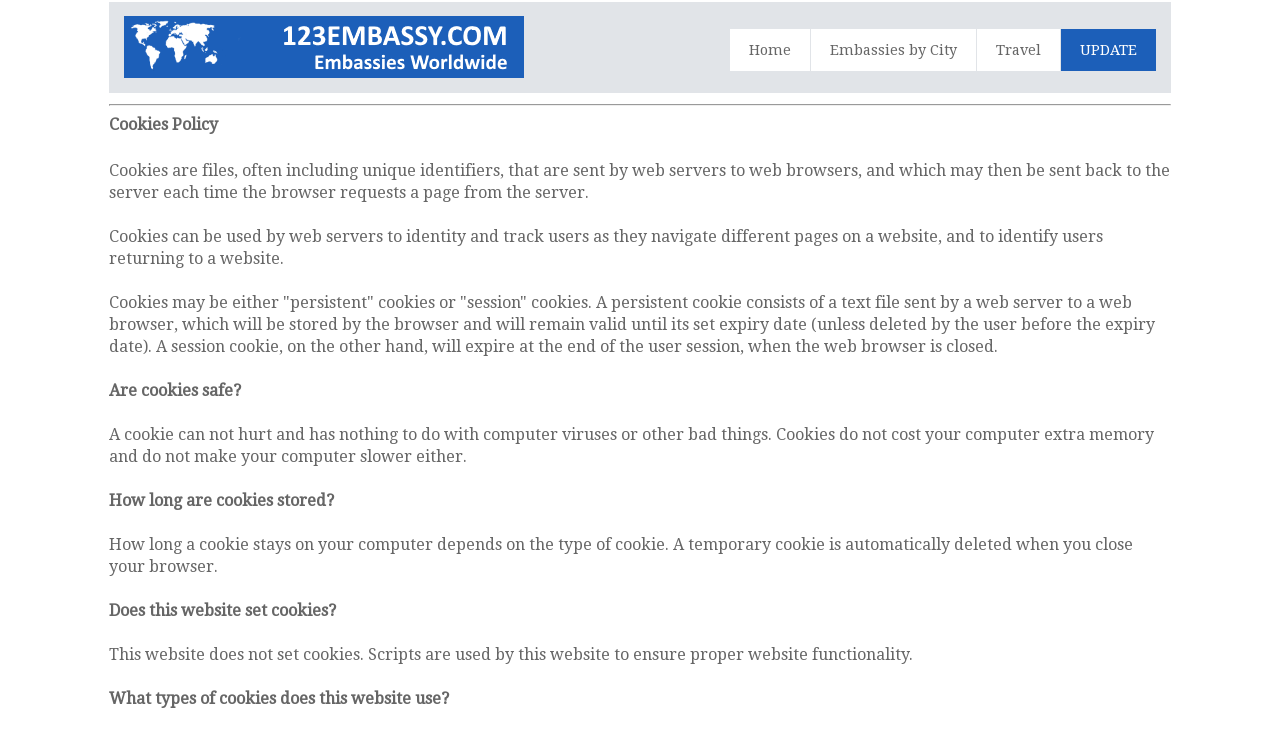

--- FILE ---
content_type: text/html; charset=UTF-8
request_url: https://www.123embassy.com/disclaimer-privacy-policy.php
body_size: 8587
content:
<html>
<head>
<meta charset="iso-8859-1">
<title>123embassy.com Disclaimer - Privacy Policy</title>
<meta name="description" content="123embassy.com Disclaimer - Privacy Policy" />
<meta name="keywords" content="" />
<meta http-equiv="Content-Type" content="text/html; charset=iso-8859-1" />
<meta name="robots" content="noindex,follow">
<meta name="viewport" content="width=device-width, initial-scale=1.0, user-scalable=yes">
<link rel="shortcut icon" href="https://www.123embassy.com/favicon.ico"  type="image/x-icon">
<link href='https://fonts.googleapis.com/css?family=Droid+Serif|Ubuntu' rel='stylesheet' type='text/css'>
<link rel="stylesheet" href="https://www.123embassy.com/css/normalize.css">
<link rel="stylesheet" href="https://www.123embassy.com/css/style.css">
<script src="https://www.123embassy.com/js/libs/modernizr-2.6.2.min.js"></script>
<style type="text/css">
<!--
}
.auto-style7 {
	text-align: center;
}
-->
</style>
</head>

<body id="home">
<header class="wrapper clearfix" style="width: 83%">
        <div id="banner">        
        	<div id="logo"><a href="https://www.123embassy.com/">
				<img src="images/logo.png" alt=""></a></div> 
        </div>
        <nav id="topnav" role="navigation">
        <div class="menu-toggle">Menu</div>  
        	<ul class="srt-menu" id="menu-main-navigation">
            <li><a href="https://www.123embassy.com/index.php">Home</a></li>
            <li><a href="https://www.123embassy.com/index-city.php">Embassies by City</a></li>
            <li><a href="https://www.123embassy.com/travel.php">Travel</a></li>
            <li class="current"><a href="https://www.123embassy.com/update.php">UPDATE</a></li>
		</ul>     
		</nav>
    </header>
<div id="main" class="wrapper clearfix" style="width: 83%">  
       	<hr>
		<p><strong>Cookies Policy</strong></p>
		<p>Cookies are files, often including unique identifiers, that are sent 
		by web servers to web browsers, and which may then be sent back to the 
		server each time the browser requests a page from the server.<br><br>
		Cookies can be used by web servers to identity and track users as they 
		navigate different pages on a website, and to identify users returning 
		to a website.<br><br>Cookies may be either &quot;persistent&quot; cookies or 
		&quot;session&quot; cookies. A persistent cookie consists of a text file sent by a 
		web server to a web browser, which will be stored by the browser and 
		will remain valid until its set expiry date (unless deleted by the user 
		before the expiry date). A session cookie, on the other hand, will 
		expire at the end of the user session, when the web browser is closed.<br>
		<br><strong>Are cookies safe?</strong><br><br>A cookie can not hurt and 
		has nothing to do with computer viruses or other bad things. Cookies do 
		not cost your computer extra memory and do not make your computer slower 
		either.<br><br><strong>How long are cookies stored?</strong><br><br>How 
		long a cookie stays on your computer depends on the type of cookie. A 
		temporary cookie is automatically deleted when you close your browser.
		<br><br><strong>Does this website set cookies?</strong><br><br>This 
		website does not set cookies. Scripts are used by this website to ensure 
		proper website functionality.<br><br><strong>What types of cookies does 
		this website use?</strong><br><br>This website uses only third party 
		cookies from advertisements.<br><br>- Cookies for advertisements are 
		cookies placed by third parties for placing advertisements on our 
		website. We only use Google Adsense advertisements. If you are located 
		in EEA (European Economic Area), Google Adsense and its partner services 
		will not serve personalized advertising. For more information: 
		<a href="https://policies.google.com/technologies/partner-sites">https://policies.google.com/technologies/partner-sites</a> <br><br><strong>
		How Google Adsense use your information</strong><br><br>- Users located 
		inside the EEA: Google Adsense does not use personally identifiable 
		information to serve advertising to users located inside the EEA and 
		will only service non-personalized ads that only use contextual 
		information, including coarse general (city-level) location. Although 
		these non-personalized ads do not use cookies for ad personalization, 
		they do use cookies to allow for frequency capping, aggregated ad 
		reporting, and to combat fraud and abuse. By using the website, we 
		assumes your consent to collect this kind of cookies, which are not used 
		for ad personalization.<br><br>- Users located outside the EEA: Google 
		Adsense may use personally identifiable information to serve 
		personalized advertising to users located outside the EEA.&nbsp; 
		Google&#8217;s use of the DoubleClick cookie enables it and its partners to 
		serve ads to our users based on their visit to our site. Users may opt 
		out of the use of the DoubleClick cookie for interest-based advertising 
		by visiting the ads preference manager. You can read more about Google&#8217;s 
		advertising and cookies here:
		<a href="http://www.google.com/policies/privacy/ads/">
		http://www.google.com/policies/privacy/ads/</a> <br><br>
		<strong>How can I delete cookies?</strong><br><br>You can only delete 
		cookies yourself, as they are stored on your computer. Consult the 
		manual of you for this. For more information on how to control your 
		cookie settings and browser settings, or how to delete cookies on your 
		hard drive, please visit <a href="http://www.allaboutcookies.org">
		www.allaboutcookies.org</a> <br><br><strong>Disclaimer &amp; Privacy</strong><br>
		<br>The information you will find in this website is primarily a 
		collection of appropriate contact information from official websites of 
		embassies, high commissions and consulates around the world. This 
		website is a free service and has no affiliation with any of the 
		featured embassies or consulates mentioned on it&#8217;s website. <br><br>Embassy 
		and consulate details can and do, very occasionally change overnight. 
		www.consulate-info.com bears no responsibility for any such changes.<br><br>
		All website information is provided &quot;as is&quot; without warranty of any 
		kind, and this website specifically disclaims all warranties, conditions 
		or other terms, express or implied (in fact or in law), including 
		without limitation, any implied warranties, conditions or other terms of 
		satisfactory quality or fitness for a particular purpose. This website 
		will in no event be liable for any direct, indirect, incidental, special 
		or consequential damages, or damages for loss of profits, revenue, data 
		or use, incurred by you or any third party arising from your use of this 
		website or for any inaccuracies or errors in the content provided by 
		thais website, or any other hyperlinked website, even if advised of the 
		possibility of such damages. This website is not affiliated with any 
		governmental institution.<br><br>Please note: Embassy and consulate rules 
		and regulations can and do, very occasionally change overnight. This 
		website bears no responsibility for any such changes. Also we regret 
		that we cannot, under any circumstances, intercede or take 
		responsibility for any transaction between an applicant/user and 
		embassies or consulate/third parties. <br><br>NB: THE INFORMATION 
		CONTAINED ON THIS WEBSITE IS SUBJECT TO CHANGE. WE WILL ENDEAVOUR TO 
		UPDATE THE WEBSITE AS SOON AS NEW INFORMATION BECOMES AVAILABLE.</p>
		<hr><br></td>
			</tr>
</div>
    <section id="columnsdemo" class="clearfix undersection vertical-padding" style="padding-bottom:80px;">
    <div class="wrapper clearfix" style="width: 83%">
		<p class="auto-style7"><a href="https://www.123embassy.com/"><img src="https://www.123embassy.com/images/logo.png" alt="logo"></a></p>
    </div>
    </section>
<footer>

	<div id="colophon" class="wrapper clearfix" style="text-align: center">
    	www.123embassy.com - Please note that we are not the official website of mentioned Embassies on this website.<br>Furthermore, we also do not have any connection with 
    	Embassy visa departments.<br><a class="underlink" href="https://www.123embassy.com/disclaimer-privacy-policy.php">
		Disclaimer - Privacy Policy</a>		
		
		</div>
</footer>
<script src="https://ajax.googleapis.com/ajax/libs/jquery/1/jquery.min.js"></script>
<script>window.jQuery || document.write('<script src="https://www.123embassy.com/js/libs/jquery-1.9.0.min.js">\x3C/script>')</script>
<script src="https://www.123embassy.com/js/main.js"></script>
</body>
</html>
